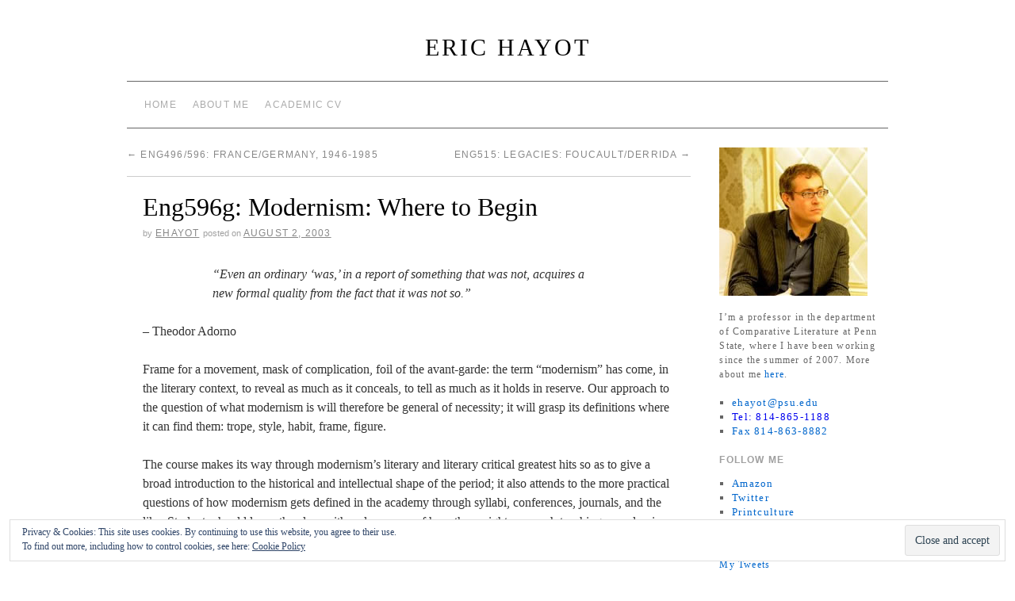

--- FILE ---
content_type: text/html; charset=UTF-8
request_url: https://erichayot.org/courses/university-of-arizona/eng596g-modernism-where-to-begin/
body_size: 7045
content:
<!doctype html>
<!--[if lt IE 7]> <html class="no-js ie6 lt-ie9 lt-ie8 lt-ie7" lang="en-US"> <![endif]-->
<!--[if IE 7]>    <html class="no-js ie7 lt-ie9 lt-ie8" lang="en-US"> <![endif]-->
<!--[if IE 8]>    <html class="no-js ie8 lt-ie9" lang="en-US"> <![endif]-->
<!--[if gt IE 8]><!--> <html class="no-js" lang="en-US"> <!--<![endif]-->
	<head>
		<meta charset="UTF-8" />
		<meta http-equiv="X-UA-Compatible" content="IE=edge,chrome=1">
		<meta name="viewport" content="width=device-width">
		<title>Eng596g: Modernism: Where to Begin &raquo; Eric Hayot</title>
		<link rel="profile" href="http://gmpg.org/xfn/11" />
		<link rel="pingback" href="https://erichayot.org/xmlrpc.php" />
		<style type="text/css"> #wrapper { max-width: 960px !important;} </style>
		<meta name='robots' content='max-image-preview:large' />
	<style>img:is([sizes="auto" i], [sizes^="auto," i]) { contain-intrinsic-size: 3000px 1500px }</style>
	<link rel='dns-prefetch' href='//stats.wp.com' />
<link rel='dns-prefetch' href='//v0.wordpress.com' />
<link rel="alternate" type="application/rss+xml" title="Eric Hayot &raquo; Feed" href="https://erichayot.org/feed/" />
<link rel="alternate" type="application/rss+xml" title="Eric Hayot &raquo; Comments Feed" href="https://erichayot.org/comments/feed/" />
<script type="text/javascript">
/* <![CDATA[ */
window._wpemojiSettings = {"baseUrl":"https:\/\/s.w.org\/images\/core\/emoji\/15.0.3\/72x72\/","ext":".png","svgUrl":"https:\/\/s.w.org\/images\/core\/emoji\/15.0.3\/svg\/","svgExt":".svg","source":{"concatemoji":"https:\/\/erichayot.org\/wp-includes\/js\/wp-emoji-release.min.js?ver=6.7.2"}};
/*! This file is auto-generated */
!function(i,n){var o,s,e;function c(e){try{var t={supportTests:e,timestamp:(new Date).valueOf()};sessionStorage.setItem(o,JSON.stringify(t))}catch(e){}}function p(e,t,n){e.clearRect(0,0,e.canvas.width,e.canvas.height),e.fillText(t,0,0);var t=new Uint32Array(e.getImageData(0,0,e.canvas.width,e.canvas.height).data),r=(e.clearRect(0,0,e.canvas.width,e.canvas.height),e.fillText(n,0,0),new Uint32Array(e.getImageData(0,0,e.canvas.width,e.canvas.height).data));return t.every(function(e,t){return e===r[t]})}function u(e,t,n){switch(t){case"flag":return n(e,"\ud83c\udff3\ufe0f\u200d\u26a7\ufe0f","\ud83c\udff3\ufe0f\u200b\u26a7\ufe0f")?!1:!n(e,"\ud83c\uddfa\ud83c\uddf3","\ud83c\uddfa\u200b\ud83c\uddf3")&&!n(e,"\ud83c\udff4\udb40\udc67\udb40\udc62\udb40\udc65\udb40\udc6e\udb40\udc67\udb40\udc7f","\ud83c\udff4\u200b\udb40\udc67\u200b\udb40\udc62\u200b\udb40\udc65\u200b\udb40\udc6e\u200b\udb40\udc67\u200b\udb40\udc7f");case"emoji":return!n(e,"\ud83d\udc26\u200d\u2b1b","\ud83d\udc26\u200b\u2b1b")}return!1}function f(e,t,n){var r="undefined"!=typeof WorkerGlobalScope&&self instanceof WorkerGlobalScope?new OffscreenCanvas(300,150):i.createElement("canvas"),a=r.getContext("2d",{willReadFrequently:!0}),o=(a.textBaseline="top",a.font="600 32px Arial",{});return e.forEach(function(e){o[e]=t(a,e,n)}),o}function t(e){var t=i.createElement("script");t.src=e,t.defer=!0,i.head.appendChild(t)}"undefined"!=typeof Promise&&(o="wpEmojiSettingsSupports",s=["flag","emoji"],n.supports={everything:!0,everythingExceptFlag:!0},e=new Promise(function(e){i.addEventListener("DOMContentLoaded",e,{once:!0})}),new Promise(function(t){var n=function(){try{var e=JSON.parse(sessionStorage.getItem(o));if("object"==typeof e&&"number"==typeof e.timestamp&&(new Date).valueOf()<e.timestamp+604800&&"object"==typeof e.supportTests)return e.supportTests}catch(e){}return null}();if(!n){if("undefined"!=typeof Worker&&"undefined"!=typeof OffscreenCanvas&&"undefined"!=typeof URL&&URL.createObjectURL&&"undefined"!=typeof Blob)try{var e="postMessage("+f.toString()+"("+[JSON.stringify(s),u.toString(),p.toString()].join(",")+"));",r=new Blob([e],{type:"text/javascript"}),a=new Worker(URL.createObjectURL(r),{name:"wpTestEmojiSupports"});return void(a.onmessage=function(e){c(n=e.data),a.terminate(),t(n)})}catch(e){}c(n=f(s,u,p))}t(n)}).then(function(e){for(var t in e)n.supports[t]=e[t],n.supports.everything=n.supports.everything&&n.supports[t],"flag"!==t&&(n.supports.everythingExceptFlag=n.supports.everythingExceptFlag&&n.supports[t]);n.supports.everythingExceptFlag=n.supports.everythingExceptFlag&&!n.supports.flag,n.DOMReady=!1,n.readyCallback=function(){n.DOMReady=!0}}).then(function(){return e}).then(function(){var e;n.supports.everything||(n.readyCallback(),(e=n.source||{}).concatemoji?t(e.concatemoji):e.wpemoji&&e.twemoji&&(t(e.twemoji),t(e.wpemoji)))}))}((window,document),window._wpemojiSettings);
/* ]]> */
</script>
<link rel='stylesheet' id='style.css-css' href='https://erichayot.org/wp-content/themes/brunelleschi/style.css?ver=6.7.2' type='text/css' media='all' />
<style id='wp-emoji-styles-inline-css' type='text/css'>

	img.wp-smiley, img.emoji {
		display: inline !important;
		border: none !important;
		box-shadow: none !important;
		height: 1em !important;
		width: 1em !important;
		margin: 0 0.07em !important;
		vertical-align: -0.1em !important;
		background: none !important;
		padding: 0 !important;
	}
</style>
<link rel='stylesheet' id='wp-block-library-css' href='https://erichayot.org/wp-includes/css/dist/block-library/style.min.css?ver=6.7.2' type='text/css' media='all' />
<link rel='stylesheet' id='mediaelement-css' href='https://erichayot.org/wp-includes/js/mediaelement/mediaelementplayer-legacy.min.css?ver=4.2.17' type='text/css' media='all' />
<link rel='stylesheet' id='wp-mediaelement-css' href='https://erichayot.org/wp-includes/js/mediaelement/wp-mediaelement.min.css?ver=6.7.2' type='text/css' media='all' />
<style id='jetpack-sharing-buttons-style-inline-css' type='text/css'>
.jetpack-sharing-buttons__services-list{display:flex;flex-direction:row;flex-wrap:wrap;gap:0;list-style-type:none;margin:5px;padding:0}.jetpack-sharing-buttons__services-list.has-small-icon-size{font-size:12px}.jetpack-sharing-buttons__services-list.has-normal-icon-size{font-size:16px}.jetpack-sharing-buttons__services-list.has-large-icon-size{font-size:24px}.jetpack-sharing-buttons__services-list.has-huge-icon-size{font-size:36px}@media print{.jetpack-sharing-buttons__services-list{display:none!important}}.editor-styles-wrapper .wp-block-jetpack-sharing-buttons{gap:0;padding-inline-start:0}ul.jetpack-sharing-buttons__services-list.has-background{padding:1.25em 2.375em}
</style>
<style id='classic-theme-styles-inline-css' type='text/css'>
/*! This file is auto-generated */
.wp-block-button__link{color:#fff;background-color:#32373c;border-radius:9999px;box-shadow:none;text-decoration:none;padding:calc(.667em + 2px) calc(1.333em + 2px);font-size:1.125em}.wp-block-file__button{background:#32373c;color:#fff;text-decoration:none}
</style>
<style id='global-styles-inline-css' type='text/css'>
:root{--wp--preset--aspect-ratio--square: 1;--wp--preset--aspect-ratio--4-3: 4/3;--wp--preset--aspect-ratio--3-4: 3/4;--wp--preset--aspect-ratio--3-2: 3/2;--wp--preset--aspect-ratio--2-3: 2/3;--wp--preset--aspect-ratio--16-9: 16/9;--wp--preset--aspect-ratio--9-16: 9/16;--wp--preset--color--black: #000000;--wp--preset--color--cyan-bluish-gray: #abb8c3;--wp--preset--color--white: #ffffff;--wp--preset--color--pale-pink: #f78da7;--wp--preset--color--vivid-red: #cf2e2e;--wp--preset--color--luminous-vivid-orange: #ff6900;--wp--preset--color--luminous-vivid-amber: #fcb900;--wp--preset--color--light-green-cyan: #7bdcb5;--wp--preset--color--vivid-green-cyan: #00d084;--wp--preset--color--pale-cyan-blue: #8ed1fc;--wp--preset--color--vivid-cyan-blue: #0693e3;--wp--preset--color--vivid-purple: #9b51e0;--wp--preset--gradient--vivid-cyan-blue-to-vivid-purple: linear-gradient(135deg,rgba(6,147,227,1) 0%,rgb(155,81,224) 100%);--wp--preset--gradient--light-green-cyan-to-vivid-green-cyan: linear-gradient(135deg,rgb(122,220,180) 0%,rgb(0,208,130) 100%);--wp--preset--gradient--luminous-vivid-amber-to-luminous-vivid-orange: linear-gradient(135deg,rgba(252,185,0,1) 0%,rgba(255,105,0,1) 100%);--wp--preset--gradient--luminous-vivid-orange-to-vivid-red: linear-gradient(135deg,rgba(255,105,0,1) 0%,rgb(207,46,46) 100%);--wp--preset--gradient--very-light-gray-to-cyan-bluish-gray: linear-gradient(135deg,rgb(238,238,238) 0%,rgb(169,184,195) 100%);--wp--preset--gradient--cool-to-warm-spectrum: linear-gradient(135deg,rgb(74,234,220) 0%,rgb(151,120,209) 20%,rgb(207,42,186) 40%,rgb(238,44,130) 60%,rgb(251,105,98) 80%,rgb(254,248,76) 100%);--wp--preset--gradient--blush-light-purple: linear-gradient(135deg,rgb(255,206,236) 0%,rgb(152,150,240) 100%);--wp--preset--gradient--blush-bordeaux: linear-gradient(135deg,rgb(254,205,165) 0%,rgb(254,45,45) 50%,rgb(107,0,62) 100%);--wp--preset--gradient--luminous-dusk: linear-gradient(135deg,rgb(255,203,112) 0%,rgb(199,81,192) 50%,rgb(65,88,208) 100%);--wp--preset--gradient--pale-ocean: linear-gradient(135deg,rgb(255,245,203) 0%,rgb(182,227,212) 50%,rgb(51,167,181) 100%);--wp--preset--gradient--electric-grass: linear-gradient(135deg,rgb(202,248,128) 0%,rgb(113,206,126) 100%);--wp--preset--gradient--midnight: linear-gradient(135deg,rgb(2,3,129) 0%,rgb(40,116,252) 100%);--wp--preset--font-size--small: 13px;--wp--preset--font-size--medium: 20px;--wp--preset--font-size--large: 36px;--wp--preset--font-size--x-large: 42px;--wp--preset--spacing--20: 0.44rem;--wp--preset--spacing--30: 0.67rem;--wp--preset--spacing--40: 1rem;--wp--preset--spacing--50: 1.5rem;--wp--preset--spacing--60: 2.25rem;--wp--preset--spacing--70: 3.38rem;--wp--preset--spacing--80: 5.06rem;--wp--preset--shadow--natural: 6px 6px 9px rgba(0, 0, 0, 0.2);--wp--preset--shadow--deep: 12px 12px 50px rgba(0, 0, 0, 0.4);--wp--preset--shadow--sharp: 6px 6px 0px rgba(0, 0, 0, 0.2);--wp--preset--shadow--outlined: 6px 6px 0px -3px rgba(255, 255, 255, 1), 6px 6px rgba(0, 0, 0, 1);--wp--preset--shadow--crisp: 6px 6px 0px rgba(0, 0, 0, 1);}:where(.is-layout-flex){gap: 0.5em;}:where(.is-layout-grid){gap: 0.5em;}body .is-layout-flex{display: flex;}.is-layout-flex{flex-wrap: wrap;align-items: center;}.is-layout-flex > :is(*, div){margin: 0;}body .is-layout-grid{display: grid;}.is-layout-grid > :is(*, div){margin: 0;}:where(.wp-block-columns.is-layout-flex){gap: 2em;}:where(.wp-block-columns.is-layout-grid){gap: 2em;}:where(.wp-block-post-template.is-layout-flex){gap: 1.25em;}:where(.wp-block-post-template.is-layout-grid){gap: 1.25em;}.has-black-color{color: var(--wp--preset--color--black) !important;}.has-cyan-bluish-gray-color{color: var(--wp--preset--color--cyan-bluish-gray) !important;}.has-white-color{color: var(--wp--preset--color--white) !important;}.has-pale-pink-color{color: var(--wp--preset--color--pale-pink) !important;}.has-vivid-red-color{color: var(--wp--preset--color--vivid-red) !important;}.has-luminous-vivid-orange-color{color: var(--wp--preset--color--luminous-vivid-orange) !important;}.has-luminous-vivid-amber-color{color: var(--wp--preset--color--luminous-vivid-amber) !important;}.has-light-green-cyan-color{color: var(--wp--preset--color--light-green-cyan) !important;}.has-vivid-green-cyan-color{color: var(--wp--preset--color--vivid-green-cyan) !important;}.has-pale-cyan-blue-color{color: var(--wp--preset--color--pale-cyan-blue) !important;}.has-vivid-cyan-blue-color{color: var(--wp--preset--color--vivid-cyan-blue) !important;}.has-vivid-purple-color{color: var(--wp--preset--color--vivid-purple) !important;}.has-black-background-color{background-color: var(--wp--preset--color--black) !important;}.has-cyan-bluish-gray-background-color{background-color: var(--wp--preset--color--cyan-bluish-gray) !important;}.has-white-background-color{background-color: var(--wp--preset--color--white) !important;}.has-pale-pink-background-color{background-color: var(--wp--preset--color--pale-pink) !important;}.has-vivid-red-background-color{background-color: var(--wp--preset--color--vivid-red) !important;}.has-luminous-vivid-orange-background-color{background-color: var(--wp--preset--color--luminous-vivid-orange) !important;}.has-luminous-vivid-amber-background-color{background-color: var(--wp--preset--color--luminous-vivid-amber) !important;}.has-light-green-cyan-background-color{background-color: var(--wp--preset--color--light-green-cyan) !important;}.has-vivid-green-cyan-background-color{background-color: var(--wp--preset--color--vivid-green-cyan) !important;}.has-pale-cyan-blue-background-color{background-color: var(--wp--preset--color--pale-cyan-blue) !important;}.has-vivid-cyan-blue-background-color{background-color: var(--wp--preset--color--vivid-cyan-blue) !important;}.has-vivid-purple-background-color{background-color: var(--wp--preset--color--vivid-purple) !important;}.has-black-border-color{border-color: var(--wp--preset--color--black) !important;}.has-cyan-bluish-gray-border-color{border-color: var(--wp--preset--color--cyan-bluish-gray) !important;}.has-white-border-color{border-color: var(--wp--preset--color--white) !important;}.has-pale-pink-border-color{border-color: var(--wp--preset--color--pale-pink) !important;}.has-vivid-red-border-color{border-color: var(--wp--preset--color--vivid-red) !important;}.has-luminous-vivid-orange-border-color{border-color: var(--wp--preset--color--luminous-vivid-orange) !important;}.has-luminous-vivid-amber-border-color{border-color: var(--wp--preset--color--luminous-vivid-amber) !important;}.has-light-green-cyan-border-color{border-color: var(--wp--preset--color--light-green-cyan) !important;}.has-vivid-green-cyan-border-color{border-color: var(--wp--preset--color--vivid-green-cyan) !important;}.has-pale-cyan-blue-border-color{border-color: var(--wp--preset--color--pale-cyan-blue) !important;}.has-vivid-cyan-blue-border-color{border-color: var(--wp--preset--color--vivid-cyan-blue) !important;}.has-vivid-purple-border-color{border-color: var(--wp--preset--color--vivid-purple) !important;}.has-vivid-cyan-blue-to-vivid-purple-gradient-background{background: var(--wp--preset--gradient--vivid-cyan-blue-to-vivid-purple) !important;}.has-light-green-cyan-to-vivid-green-cyan-gradient-background{background: var(--wp--preset--gradient--light-green-cyan-to-vivid-green-cyan) !important;}.has-luminous-vivid-amber-to-luminous-vivid-orange-gradient-background{background: var(--wp--preset--gradient--luminous-vivid-amber-to-luminous-vivid-orange) !important;}.has-luminous-vivid-orange-to-vivid-red-gradient-background{background: var(--wp--preset--gradient--luminous-vivid-orange-to-vivid-red) !important;}.has-very-light-gray-to-cyan-bluish-gray-gradient-background{background: var(--wp--preset--gradient--very-light-gray-to-cyan-bluish-gray) !important;}.has-cool-to-warm-spectrum-gradient-background{background: var(--wp--preset--gradient--cool-to-warm-spectrum) !important;}.has-blush-light-purple-gradient-background{background: var(--wp--preset--gradient--blush-light-purple) !important;}.has-blush-bordeaux-gradient-background{background: var(--wp--preset--gradient--blush-bordeaux) !important;}.has-luminous-dusk-gradient-background{background: var(--wp--preset--gradient--luminous-dusk) !important;}.has-pale-ocean-gradient-background{background: var(--wp--preset--gradient--pale-ocean) !important;}.has-electric-grass-gradient-background{background: var(--wp--preset--gradient--electric-grass) !important;}.has-midnight-gradient-background{background: var(--wp--preset--gradient--midnight) !important;}.has-small-font-size{font-size: var(--wp--preset--font-size--small) !important;}.has-medium-font-size{font-size: var(--wp--preset--font-size--medium) !important;}.has-large-font-size{font-size: var(--wp--preset--font-size--large) !important;}.has-x-large-font-size{font-size: var(--wp--preset--font-size--x-large) !important;}
:where(.wp-block-post-template.is-layout-flex){gap: 1.25em;}:where(.wp-block-post-template.is-layout-grid){gap: 1.25em;}
:where(.wp-block-columns.is-layout-flex){gap: 2em;}:where(.wp-block-columns.is-layout-grid){gap: 2em;}
:root :where(.wp-block-pullquote){font-size: 1.5em;line-height: 1.6;}
</style>
<script type="text/javascript" src="https://erichayot.org/wp-content/themes/brunelleschi/js/modernizr-2.5.2.min.js?ver=6.7.2" id="modernizr-js"></script>
<script type="text/javascript" src="https://erichayot.org/wp-content/themes/brunelleschi/js/respond.js?ver=6.7.2" id="respond-js"></script>
<script type="text/javascript" src="https://erichayot.org/wp-includes/js/jquery/jquery.min.js?ver=3.7.1" id="jquery-core-js"></script>
<script type="text/javascript" src="https://erichayot.org/wp-includes/js/jquery/jquery-migrate.min.js?ver=3.4.1" id="jquery-migrate-js"></script>
<script type="text/javascript" src="https://erichayot.org/wp-content/themes/brunelleschi/js/brunelleschi-scripts.js?ver=6.7.2" id="brunelleschi-scripts-js"></script>
<link rel="https://api.w.org/" href="https://erichayot.org/wp-json/" /><link rel="alternate" title="JSON" type="application/json" href="https://erichayot.org/wp-json/wp/v2/posts/134" /><link rel="EditURI" type="application/rsd+xml" title="RSD" href="https://erichayot.org/xmlrpc.php?rsd" />
<meta name="generator" content="WordPress 6.7.2" />
<link rel="canonical" href="https://erichayot.org/courses/university-of-arizona/eng596g-modernism-where-to-begin/" />
<link rel='shortlink' href='https://wp.me/p2Rtp7-2a' />
<link rel="alternate" title="oEmbed (JSON)" type="application/json+oembed" href="https://erichayot.org/wp-json/oembed/1.0/embed?url=https%3A%2F%2Ferichayot.org%2Fcourses%2Funiversity-of-arizona%2Feng596g-modernism-where-to-begin%2F" />
<link rel="alternate" title="oEmbed (XML)" type="text/xml+oembed" href="https://erichayot.org/wp-json/oembed/1.0/embed?url=https%3A%2F%2Ferichayot.org%2Fcourses%2Funiversity-of-arizona%2Feng596g-modernism-where-to-begin%2F&#038;format=xml" />
	<style>img#wpstats{display:none}</style>
		
<!-- Jetpack Open Graph Tags -->
<meta property="og:type" content="article" />
<meta property="og:title" content="Eng596g: Modernism: Where to Begin" />
<meta property="og:url" content="https://erichayot.org/courses/university-of-arizona/eng596g-modernism-where-to-begin/" />
<meta property="og:description" content="A graduate course that made its way through modernism’s literary and literary critical greatest hits so as to give a broad introduction to the historical and intellectual shape of the period." />
<meta property="article:published_time" content="2003-08-02T16:09:08+00:00" />
<meta property="article:modified_time" content="2012-11-14T03:37:27+00:00" />
<meta property="og:site_name" content="Eric Hayot" />
<meta property="og:image" content="https://erichayot.org/wp-content/uploads/2012/11/grasshop.jpg" />
<meta property="og:image:width" content="500" />
<meta property="og:image:height" content="640" />
<meta property="og:image:alt" content="" />
<meta property="og:locale" content="en_US" />
<meta name="twitter:text:title" content="Eng596g: Modernism: Where to Begin" />
<meta name="twitter:image" content="https://erichayot.org/wp-content/uploads/2012/11/grasshop.jpg?w=640" />
<meta name="twitter:card" content="summary_large_image" />

<!-- End Jetpack Open Graph Tags -->
		<style></style>
	</head>
	<body class="post-template-default single single-post postid-134 single-format-standard">
	<div id="wrapper" class="hfeed container">
		<header id="header" class="row clearfix">
							<hgroup id="branding" class="twelvecol last">
					<h1 class="site-title"><a href="https://erichayot.org/" title="Eric Hayot" rel="home">Eric Hayot</a></h1>
					<h2 class="site-description"></h2>
				</hgroup>
																	
													<div id="access" role="navigation" class="twelvecol last clearfix">
					<div class="skip-link screen-reader-text"><a href="#content" title="Skip to content">Skip to content</a></div>
					<div class="menu"><ul>
<li ><a href="https://erichayot.org/">Home</a></li><li class="page_item page-item-186"><a href="https://erichayot.org/about/">About Me</a></li>
<li class="page_item page-item-183"><a href="https://erichayot.org/cv/">Academic CV</a></li>
</ul></div>
				</div><!-- #access -->
					</header><!-- #header -->
		<div id="container" class="row clearfix">		
		<div id="main" role="main" class="ninecol ">

			
				<nav id="nav-above" class="navigation">
					<div class="nav-previous"><a href="https://erichayot.org/courses/university-of-arizona/eng496596-francegermany-1946-1985/" rel="prev"><span class="meta-nav">&larr;</span> Eng496/596: France/Germany, 1946-1985</a></div>
					<div class="nav-next"><a href="https://erichayot.org/courses/university-of-arizona/eng515-legacies-foucaultderrida/" rel="next">Eng515: Legacies: Foucault/Derrida <span class="meta-nav">&rarr;</span></a></div>
				</nav><!-- #nav-above -->

				<article id="post-134" class="post-134 post type-post status-publish format-standard has-post-thumbnail hentry category-university-of-arizona">
					<header>
						<h1 class="entry-title">Eng596g: Modernism: Where to Begin</h1>
												<div class="entry-meta">
							<span class="meta-sep">by</span> <span class="author vcard"><a class="url fn n" href="https://erichayot.org/author/ehayot/" title="View all posts by ehayot">ehayot</a></span> <span class="meta-prep meta-prep-author">Posted on</span> <a href="https://erichayot.org/courses/university-of-arizona/eng596g-modernism-where-to-begin/" title="12:09 pm" rel="bookmark"><span class="entry-date">August 2, 2003</span></a>						</div><!-- .entry-meta -->
											</header>
					<div class="entry-content">
						<blockquote><p>“Even an ordinary ‘was,’ in a report of something that was not, acquires a new formal quality from the fact that it was not so.”</p></blockquote>
<p>– Theodor Adorno</p>
<p>Frame for a movement, mask of complication, foil of the avant-garde: the term “modernism” has come, in the literary context, to reveal as much as it conceals, to tell as much as it holds in reserve. Our approach to the question of what modernism is will therefore be general of necessity; it will grasp its definitions where it can find them: trope, style, habit, frame, figure.</p>
<p>The course makes its way through modernism’s literary and literary critical greatest hits so as to give a broad introduction to the historical and intellectual shape of the period; it also attends to the more practical questions of how modernism gets defined in the academy through syllabi, conferences, journals, and the like. Students should leave the class with a clear sense of how they might approach teaching a modernism survey as well as how they might begin to think about doing dissertation-level work in the field.</p>
<p>Download the <a href="http://erichayot.org/wp-content/uploads/2012/11/eng596g.pdf">Course Syllabus</a></p>
											</div><!-- .entry-content -->


					<div class="entry-utility">
												This entry was posted in <a href="https://erichayot.org/category/courses/university-of-arizona/" rel="category tag">University of Arizona</a>. Bookmark the <a href="https://erichayot.org/courses/university-of-arizona/eng596g-modernism-where-to-begin/" title="Permalink to Eng596g: Modernism: Where to Begin" rel="bookmark">permalink</a>.											</div><!-- .entry-utility -->
				</article><!-- #post-## -->

				<nav id="nav-below" class="navigation">
					<div class="nav-previous"><a href="https://erichayot.org/courses/university-of-arizona/eng496596-francegermany-1946-1985/" rel="prev"><span class="meta-nav">&larr;</span> Eng496/596: France/Germany, 1946-1985</a></div>
					<div class="nav-next"><a href="https://erichayot.org/courses/university-of-arizona/eng515-legacies-foucaultderrida/" rel="next">Eng515: Legacies: Foucault/Derrida <span class="meta-nav">&rarr;</span></a></div>
				</nav><!-- #nav-below -->

							<div id="comments">

	<p class="nocomments">Comments are closed.</p>
	



</div><!-- #comments -->


		</div><!-- #main -->
			<div id="sidebar" class="widget-area threecol last " role="complementary">
			<ul class="xoxo">

<li id="widget_sp_image-2" class="widget-container widget_sp_image"><a href="http://erichayot.org/wp-content/uploads/2012/11/avatar1.jpg" target="_self" class="widget_sp_image-image-link"><img width="187" height="187" alt="avatar" class="attachment-187x187" style="max-width: 100%;" src="http://erichayot.org/wp-content/uploads/2012/11/avatar1.jpg" /></a></li><li id="text-2" class="widget-container widget_text">			<div class="textwidget"><p>I’m a professor in the department of Comparative Literature at Penn State, where I have been working since the summer of 2007. More about me <a href="/about/" title="About me">here</a>.</p>
</div>
		</li><li id="nav_menu-3" class="widget-container widget_nav_menu"><div class="menu-contact-container"><ul id="menu-contact" class="menu"><li id="menu-item-206" class="menu-item menu-item-type-custom menu-item-object-custom menu-item-206"><a href="mailto:ehayot@psu.edu">ehayot@psu.edu</a></li>
<li id="menu-item-207" class="menu-item menu-item-type-custom menu-item-object-custom menu-item-207"><a>Tel: 814-865-1188</a></li>
<li id="menu-item-208" class="menu-item menu-item-type-custom menu-item-object-custom menu-item-208"><a href="#">Fax 814-863-8882</a></li>
</ul></div></li><li id="nav_menu-2" class="widget-container widget_nav_menu"><h3 class="widget-title">Follow me</h3><div class="menu-follow-links-container"><ul id="menu-follow-links" class="menu"><li id="menu-item-41" class="amazon menu-item menu-item-type-custom menu-item-object-custom menu-item-41"><a href="http://www.amazon.com/Eric-Hayot/e/B001HP05HA/ref=ntt_athr_dp_pel_1">Amazon</a></li>
<li id="menu-item-42" class="twitter menu-item menu-item-type-custom menu-item-object-custom menu-item-42"><a href="https://twitter.com/ehayot">Twitter</a></li>
<li id="menu-item-43" class="printculture menu-item menu-item-type-custom menu-item-object-custom menu-item-43"><a href="http://printculture.com/">Printculture</a></li>
</ul></div></li><li id="twitter_timeline-2" class="widget-container widget_twitter_timeline"><h3 class="widget-title">Twitter Feed</h3><a class="twitter-timeline" data-theme="light" data-border-color="#e8e8e8" data-tweet-limit="20" data-lang="EN" data-partner="jetpack" href="https://twitter.com/ehayot" href="https://twitter.com/ehayot">My Tweets</a></li>			</ul>
			
			<!-- Unified into one widget area, as of 1.1.8 -->
								
				<div class="widget-area" role="complementary">
					<ul class="xoxo">
						<li id="eu_cookie_law_widget-2" class="widget-container widget_eu_cookie_law_widget">
<div
	class="hide-on-button"
	data-hide-timeout="30"
	data-consent-expiration="180"
	id="eu-cookie-law"
>
	<form method="post" id="jetpack-eu-cookie-law-form">
		<input type="submit" value="Close and accept" class="accept" />
	</form>

	Privacy &amp; Cookies: This site uses cookies. By continuing to use this website, you agree to their use. <br />
To find out more, including how to control cookies, see here:
		<a href="https://automattic.com/cookies/" rel="nofollow">
		Cookie Policy	</a>
</div>
</li>					</ul>
				</div><!-- #secondary .widget-area -->
			
					</div><!-- #primary .widget-area -->
				</div><!-- #container -->
			<footer id="footer" role="contentinfo" class="row">
				<div id="footerbar" class="twelvecol last">
									</div><!-- #footerbar -->
				<div id="colophon" class="twelvecol last">
					<div id="site-info" class="sixcol">
						<a href="https://erichayot.org/" title="Eric Hayot" rel="home">
							Eric Hayot						</a>
					</div><!-- #site-info -->
					<div id="site-generator" class="sixcol last">
												<a href="http://wordpress.org/" title="Semantic Personal Publishing Platform">Proudly powered by WordPress.</a>
					</div><!-- #site-generator -->
				</div><!-- #colophon -->
			</footer><!-- #footer -->
		</div><!-- #wrapper -->
		<link rel='stylesheet' id='eu-cookie-law-style-css' href='https://erichayot.org/wp-content/plugins/jetpack/modules/widgets/eu-cookie-law/style.css?ver=14.4' type='text/css' media='all' />
<script type="text/javascript" src="https://erichayot.org/wp-includes/js/comment-reply.min.js?ver=6.7.2" id="comment-reply-js" async="async" data-wp-strategy="async"></script>
<script type="text/javascript" src="https://erichayot.org/wp-content/plugins/jetpack/_inc/build/twitter-timeline.min.js?ver=4.0.0" id="jetpack-twitter-timeline-js"></script>
<script type="text/javascript" id="jetpack-stats-js-before">
/* <![CDATA[ */
_stq = window._stq || [];
_stq.push([ "view", JSON.parse("{\"v\":\"ext\",\"blog\":\"42297089\",\"post\":\"134\",\"tz\":\"-4\",\"srv\":\"erichayot.org\",\"j\":\"1:14.4\"}") ]);
_stq.push([ "clickTrackerInit", "42297089", "134" ]);
/* ]]> */
</script>
<script type="text/javascript" src="https://stats.wp.com/e-202549.js" id="jetpack-stats-js" defer="defer" data-wp-strategy="defer"></script>
<script type="text/javascript" src="https://erichayot.org/wp-content/plugins/jetpack/_inc/build/widgets/eu-cookie-law/eu-cookie-law.min.js?ver=20180522" id="eu-cookie-law-script-js"></script>
	</body>
</html>
